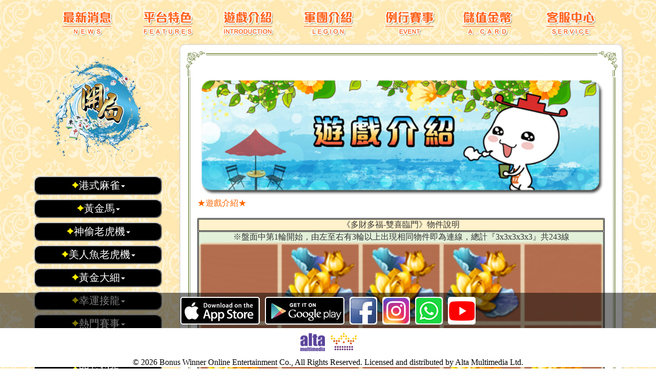

--- FILE ---
content_type: text/html; charset=UTF-8
request_url: https://play.agames.hk/index_2/game/dtb/index.php
body_size: 7632
content:
<!DOCTYPE html PUBLIC "-//W3C//DTD XHTML 1.0 Transitional//EN" "http://www.w3.org/TR/xhtml1/DTD/xhtml1-transitional.dtd">
<html xmlns="http://www.w3.org/1999/xhtml">
  <head>
    <meta http-equiv="Content-Type" content="text/html; charset=utf-8" />
                <link rel="stylesheet" href="/index_2/game/../css/dropdown_menu.css">
    <link rel="stylesheet" href="/index_2/game/../css/main.css">
    <link rel="stylesheet" href="/index_2/game/../css/index.css">
    <link rel="stylesheet" href="/index_2/game/../css/bottom.css">
    <script src="../../js/jquery-1.9.1.min.js"></script>
    <script src="../../js/jquery.fancybox.pack.js"></script>
    <script src="../../js/swfobject.js"></script>
    <script src="../../js/TweenMax.min.js"></script>
    <script src="../../js/common.js"></script>
    <!--
      <script type="text/javascript" src="../../js/jquery-1.4.2.min.js"></script> 
      <script type="text/javascript" src="../../js/jquery-ui-1.8.5.custom.min.js"></script>
    -->  
    <script type="text/javascript" src="../../js/jquery.cookie.js"></script>
    <script type="text/javascript" src="../../js/requestParam.js"></script>
    <!-- <script type="text/javascript" src="../../js/member_login.js"></script> -->
    <script type="text/javascript" src="../../js/menu.js"></script>
    <!-- <script type="text/javascript" src="../../js/index.js"></script> -->
    <script type="text/javascript" src="../../js/news.js"></script>
    <script type="text/javascript" src="../../js/purl.js"></script>
    <!-- <script type="text/javascript" src="../../js/http.js"></script> -->
    <script src="https://cdn.bootcss.com/jquery/1.11.2/jquery.min.js"></script>
    <script src="../../js/bootstrap.min.js"></script>
    <script type="text/JavaScript">
      function MM_popupMsg( msg ) {
        //v1.0
        alert( msg );
      }

      defaultOpen = function( id ) {
        document.getElementById( id ).className = "dropdown open";
        window.addEventListener(
          "pageshow", function(){
            document.getElementById( id ).className = "dropdown open";
          }
        );
      }
    </script>
  </head>
  <body>
    	<div class="nav">
	<div class="container">
		<div class="nav_icon"></div>
        <div class="nav_list">
		<ul class="clearFix">
			<li class="nav_1"><a href="http://play.agames.hk/gamenews/" target="_blank" title="最新消息"><span></span></a></li>
			<li class="nav_2"><a href="http://play.agames.hk/index_2/intro/intro01.php" title="平台特色"><span></span></a></li>
			<li class="nav_3"><a href="http://play.agames.hk/index_2/game/mj/mjindex.php" title="遊戲介紹"><span></span></a></li> 
			<li class="nav_4"><a href="http://play.agames.hk/index_2/legion/legion01.php" title="軍團介紹"><span></span></a></li>
			<li class="nav_5"><a href="http://play.agames.hk/index_2/events/events01.php" title="例行賽事"><span></span></a></li>            
			<li class="nav_6"><a href="http://play.agames.hk/index_2/acard/acard01.php" title="儲值金幣"><span></span></a></li>            

			<li class="nav_7"><a href="http://play.agames.hk/index_2/service/service01.php" title="客服中心"><span></span></a></li>		</ul>
        </div>
	</div>
</div>	
    <center>
      <table width="1150px">
        <tr>
          <th width="305px" valign="top">
            <a href="/index_2/"><img src="../../images/logo.png" style="padding:10px 30px 20px 0px"></a>
            <div class="dropdown" align="left" id="mj">
              <button class="btn btn-primary dropdown-toggle" type="button" data-toggle="dropdown">
              <img src="../../images/icon_star.png"/>港式麻雀<span class="caret"></span></button>
              <ul class="dropdown-menu">
                <li><a href="/index_2/game/mj/mjindex.php" title="遊戲區設定"><span class="round"></span>遊戲區設定</a></li>
                <li><a href="/index_2/game/mj/mjindex02.php" title="番數計算"><span class="round"></span>番數計算</a></li>
                <li><a href="/index_2/game/mj/mjindex03.php" title="功能說明"><span class="round"></span>功能說明</a></li>
                <li><a href="/index_2/game/mj/mjindex04.php" title="規則說明"><span class="round"></span>規則說明</a></li>
                <li><a href="/index_2/game/mj/mjindex05.php" title="服務與回饋"><span class="round"></span>服務與回饋</a></li>   
              </ul>
            </div>                                          
            <div class="dropdown" align="left" id="rhs">
              <button class="btn btn-primary dropdown-toggle" type="button" data-toggle="dropdown">
              <img src="../../images/icon_star.png"/>黃金馬<span class="caret"></span></button>
              <ul class="dropdown-menu">
                <li><a href="/index_2/game/rhs/rhsindex.php" title="介面說明"><span class="glyphicon glyphicon glyphicon-star"></span>介面說明</a></li>
                <li><a href="/index_2/game/rhs/rhsindex02.php" title="離線代拉"><span class="glyphicon glyphicon glyphicon-star"></span>離線代拉</a></li>
                <li><a href="/index_2/game/rhs/rhsindex03.php" title="玩法介紹"><span class="glyphicon glyphicon glyphicon-star"></span>玩法介紹</a></li>
                <li><a href="/index_2/game/rhs/rhsindex04.php" title="獎項說明"><span class="glyphicon glyphicon glyphicon-star"></span>獎項說明</a></li>
                <li><a href="/index_2/game/rhs/rhsindex05.php" title="結算說明"><span class="glyphicon glyphicon glyphicon-star"></span>結算說明</a></li>   
              </ul>
            </div>
            <div class="dropdown" align="left" id="mis">
              <button class="btn btn-primary dropdown-toggle" type="button" data-toggle="dropdown">
              <img src="../../images/icon_star.png"/>神偷老虎機<span class="caret"></span></button>
              <ul class="dropdown-menu">
                <li><a href="/index_2/game/mis/misindex.php" title="遊戲區設定"><span class="glyphicon glyphicon glyphicon-star"></span>遊戲區設定</a></li>
                <li><a href="/index_2/game/mis/misindex02.php" title="介面說明"><span class="glyphicon glyphicon glyphicon-star"></span>介面說明</a></li>
                <li><a href="/index_2/game/mis/misindex03.php" title="包台說明"><span class="glyphicon glyphicon glyphicon-star"></span>包台說明</a></li>
                <li><a href="/index_2/game/mis/misindex04.php" title="特殊模式"><span class="glyphicon glyphicon glyphicon-star"></span>特殊模式</a></li>
                <li><a href="/index_2/game/mis/misindex05.php" title="效能調整"><span class="glyphicon glyphicon glyphicon-star"></span>效能調整</a></li>
                <li><a href="/index_2/game/mis/misindex06.php" title="機台代拉"><span class="glyphicon glyphicon glyphicon-star"></span>機台代拉</a></li>
              </ul>
            </div>
            <div class="dropdown" align="left" id="uth">
              <button class="btn btn-primary dropdown-toggle" type="button" data-toggle="dropdown">
              <img src="../../images/icon_star.png"/>美人魚老虎機<span class="caret"></span></button>
              <ul class="dropdown-menu">
                <li><a href="/index_2/game/uth/uthindex.php" title="遊戲區設定"><span class="glyphicon glyphicon glyphicon-star"></span>遊戲區設定</a></li>
                <li><a href="/index_2/game/uth/uthindex02.php" title="介面說明"><span class="glyphicon glyphicon glyphicon-star"></span>介面說明</a></li>
                <li><a href="/index_2/game/uth/uthindex03.php" title="包台說明"><span class="glyphicon glyphicon glyphicon-star"></span>包台說明</a></li>
                <li><a href="/index_2/game/uth/uthindex04.php" title="特殊模式"><span class="glyphicon glyphicon glyphicon-star"></span>特殊模式</a></li>
                <li><a href="/index_2/game/uth/uthindex05.php" title="效能調整"><span class="glyphicon glyphicon glyphicon-star"></span>效能調整</a></li>
                <li><a href="/index_2/game/uth/uthindex06.php" title="機台代拉"><span class="glyphicon glyphicon glyphicon-star"></span>機台代拉</a></li>
              </ul>
            </div>        
            <div class="dropdown" align="left" id="dice">
              <button class="btn btn-primary dropdown-toggle" type="button" data-toggle="dropdown">
              <img src="../../images/icon_star.png"/>黃金大細<span class="caret"></span></button>
              <ul class="dropdown-menu">
                <li><a href="/index_2/game/dice/diceindex.php" title="遊戲區設定"><span class="glyphicon glyphicon glyphicon-star"></span>遊戲區設定</a></li>
                <li><a href="/index_2/game/dice/diceindex02.php" title="介面說明"><span class="glyphicon glyphicon glyphicon-star"></span>介面說明</a></li>                                                    
                <li><a href="/index_2/game/dice/diceindex03.php" title="賠率計算"><span class="glyphicon glyphicon glyphicon-star"></span>賠率計算</a></li>                                                    
                <li><a href="/index_2/game/dice/diceindex04.php" title="獎項說明"><span class="glyphicon glyphicon glyphicon-star"></span>獎項說明</a></li>
              </ul>
            </div>
            <div class="dropdown" align="left" id="LuckySolitaire">
              <button class="btn btn-primary dropdown-toggle" type="button" data-toggle="dropdown">
              <img src="../../images/icon_star.png"/>幸運接龍<span class="caret"></span></button>
              <ul class="dropdown-menu">
                <li><a href="/index_2/game/LuckySolitaire/index.php" title="遊戲特色"><span class="glyphicon glyphicon glyphicon-star"></span>遊戲特色</a></li>
                <li><a href="/index_2/game/LuckySolitaire/index02.php" title="遊戲說明"><span class="glyphicon glyphicon glyphicon-star"></span>遊戲說明</a></li>
                <li><a href="/index_2/game/LuckySolitaire/index03.php" title="道具說明"><span class="glyphicon glyphicon glyphicon-star"></span>道具說明</a></li>
                <li><a href="/index_2/game/LuckySolitaire/index04.php" title="幸運九宮格"><span class="glyphicon glyphicon glyphicon-star"></span>幸運九宮格</a></li>
              </ul>
            </div>
            <div class="dropdown" align="left" id="hotevent">
              <button class="btn btn-primary dropdown-toggle" type="button" data-toggle="dropdown">
              <img src="../../images/icon_star.png"/>熱門賽事<span class="caret"></span></button>
              <ul class="dropdown-menu">
                <li><a href="/index_2/game/hotevent/eventindex.php" title="軍團戰"><span class="glyphicon glyphicon glyphicon-star"></span>軍團戰</a></li>
                <li><a href="/index_2/game/hotevent/eventindex02.php" title="野台賽"><span class="glyphicon glyphicon glyphicon-star"></span>野台賽</a></li>
                <li><a href="/event/arena/" title="擂台賽" target="_blank"><span class="glyphicon glyphicon glyphicon-star"></span>擂台賽</a></li>
              </ul>
            </div>
            <div class="dropdown" align="left" id="poker">
              <button class="btn btn-primary dropdown-toggle" type="button" data-toggle="dropdown">
              <img src="../../images/icon_star.png"/>德州撲克<span class="caret"></span></button>
              <ul class="dropdown-menu">
                <li><a href="/index_2/game/poker/index.php" title="遊戲特色"><span class="round"></span>遊戲特色</a></li>
                <li><a href="/index_2/game/poker/index02.php" title="功能說明"><span class="round"></span>功能說明</a></li>
                <li><a href="/index_2/game/poker/index03.php" title="介面說明"><span class="round"></span>介面說明</a></li>
                <li><a href="/index_2/game/poker/index04.php" title="遊戲規則"><span class="round"></span>遊戲規則</a></li>
                <li><a href="/index_2/game/poker/index05.php" title="牌型解說"><span class="round"></span>牌型解說</a></li>   
                <li><a href="/index_2/game/poker/index06.php" title="Jackpot介紹"><span class="round"></span>Jackpot介紹</a></li> 
                <li><a href="/index_2/game/poker/index07.php" title="獎金賽介紹"><span class="round"></span>獎金賽介紹</a></li> 
              </ul>
            </div>
            <div class="dropdown" align="left" id="13poker">
              <button class="btn btn-primary dropdown-toggle" type="button" data-toggle="dropdown">
              <img src="../../images/icon_star.png"/>開心13張<span class="caret"></span></button>
              <ul class="dropdown-menu">
                <li><a href="/index_2/game/13poker/index.php" title="遊戲特色"><span class="round"></span>遊戲特色</a></li>
                <li><a href="/index_2/game/13poker/index02.php" title="功能說明"><span class="round"></span>功能說明</a></li>
                <li><a href="/index_2/game/13poker/index03.php" title="遊戲規則"><span class="round"></span>遊戲規則</a></li>
                <li><a href="/index_2/game/13poker/index04.php" title="牌型解說"><span class="round"></span>牌型解說</a></li>
                <li><a href="/index_2/game/13poker/index05.php" title="Jackpot介紹"><span class="round"></span>Jackpot介紹</a></li>   
                <li><a href="/index_2/game/13poker/index06.php" title="比賽說明"><span class="round"></span>比賽說明</a></li> 
              </ul>
            </div>
            <div class="dropdown" align="left" id="pyramid">
              <button class="btn btn-primary dropdown-toggle" type="button" data-toggle="dropdown">
              <img src="../../images/icon_star.png"/>金字塔老虎機<span class="caret"></span></button>
              <ul class="dropdown-menu">
                <li><a href="/index_2/game/pyramid/index.php" title="遊戲特色"><span class="round"></span>遊戲特色</a></li>
                <li><a href="/index_2/game/pyramid/index02.php" title="介面說明"><span class="round"></span>介面說明</a></li>
                <li><a href="/index_2/game/pyramid/index03.php" title="包台說明"><span class="round"></span>包台說明</a></li>
                <li><a href="/index_2/game/pyramid/index04.php" title="特殊模式"><span class="round"></span>特殊模式</a></li>
                <li><a href="/index_2/game/pyramid/index05.php" title="遊戲區設定"><span class="round"></span>遊戲區設定</a></li>   
              </ul>
            </div>
            <div class="dropdown" align="left" id="viking">
              <button class="btn btn-primary dropdown-toggle" type="button" data-toggle="dropdown">
              <img src="../../images/icon_star.png"/>維京海盜老虎機<span class="caret"></span></button>
              <ul class="dropdown-menu">
                <li><a href="/index_2/game/viking/index.php" title="遊戲特色"><span class="round"></span>遊戲特色</a></li>
                <li><a href="/index_2/game/viking/index02.php" title="介面說明"><span class="round"></span>介面說明</a></li>
                <li><a href="/index_2/game/viking/index03.php" title="包台說明"><span class="round"></span>包台說明</a></li>
                <li><a href="/index_2/game/viking/index04.php" title="遊戲區設定"><span class="round"></span>遊戲區設定</a></li>
              </ul>
            </div>
            <div class="dropdown" align="left" id="fish">
              <button class="btn btn-primary dropdown-toggle" type="button" data-toggle="dropdown">
              <img src="../../images/icon_star.png"/>魚蝦蟹<span class="caret"></span></button>
              <ul class="dropdown-menu">
                <li><a href="/index_2/game/fish/index.php" title="遊戲特色"><span class="round"></span>遊戲特色</a></li>
                <li><a href="/index_2/game/fish/index02.php" title="介面說明"><span class="round"></span>介面說明</a></li>
              </ul>
            </div>
            <div class="dropdown" align="left" id="animal">
              <button class="btn btn-primary dropdown-toggle" type="button" data-toggle="dropdown">
              <img src="../../images/icon_star.png"/>動偶星球<span class="caret"></span></button>
              <ul class="dropdown-menu">
                <li><a href="/index_2/game/animal/index.php" title="遊戲特色"><span class="round"></span>遊戲特色</a></li>
                <li><a href="/index_2/game/animal/index02.php" title="遊戲區設定"><span class="round"></span>遊戲區設定</a></li>
                <li><a href="/index_2/game/animal/index03.php" title="介面說明"><span class="round"></span>介面說明</a></li>
                <li><a href="/index_2/intro/intro08.php" title="CASINO JP"><span class="round"></span>CASINO JP</a></li>
                <li><a href="/index_2/game/animal/index04.php" title="勳章收藏"><span class="round"></span>勳章收藏</a></li>
              </ul>
            </div>
            <div class="dropdown" align="left" id="bump">
              <button class="btn btn-primary dropdown-toggle" type="button" data-toggle="dropdown">
              <img src="../../images/icon_star.png"/>碰槓牌<span class="caret"></span></button>
              <ul class="dropdown-menu">
                <li><a href="/index_2/game/bump/index.php" title="遊戲特色"><span class="round"></span>遊戲特色</a></li>
                <li><a href="/index_2/game/bump/index02.php" title="遊戲規則"><span class="round"></span>遊戲規則</a></li>
                <!--li><a href="/index_2/game/bump/index03.php" title="名詞解說"><span class="round"></span>名詞解說</a></li-->
                <li><a href="/index_2/game/bump/index04.php" title="牌桌設定"><span class="round"></span>牌桌設定</a></li>
              </ul>
            </div>
            <div class="dropdown" align="left" id="blj">
              <button class="btn btn-primary dropdown-toggle" type="button" data-toggle="dropdown">
              <img src="../../images/icon_star.png"/>21點<span class="caret"></span></button>
              <ul class="dropdown-menu">
                <li><a href="/index_2/game/blj/index.php" title="遊戲特色"><span class="round"></span>遊戲特色</a></li>
                <li><a href="/index_2/game/blj/index02.php" title="遊戲規則"><span class="round"></span>遊戲規則</a></li>
                <!--li><a href="/index_2/game/bump/index03.php" title="名詞解說"><span class="round"></span>名詞解說</a></li-->
                <li><a href="/index_2/game/blj/index03.php" title="賠率說明"><span class="round"></span>賠率說明</a></li>
              </ul>
            </div>
            <div class="dropdown" align="left" id="tks">
              <button class="btn btn-primary dropdown-toggle" type="button" data-toggle="dropdown">
              <img src="../../images/icon_star.png"/>魏蜀吳老虎機<span class="caret"></span></button>
              <ul class="dropdown-menu">
                <li><a href="/index_2/game/tks/index.php" title="連線規則"><span class="round"></span>連線規則</a></li>
                <li><a href="/index_2/game/tks/index02.php" title="遊戲特色"><span class="round"></span>遊戲特色</a></li>
                <li><a href="/index_2/game/tks/index03.php" title="霸業排行"><span class="round"></span>霸業排行</a></li>
                <li><a href="/index_2/game/tks/index04.php" title="勳章收藏"><span class="round"></span>勳章收藏</a></li>
                <li><a href="/index_2/game/tks/index05.php" title="遊戲圖鑑"><span class="round"></span>遊戲圖鑑</a></li>
              </ul>
            </div>
            <div class="dropdown" align="left" id="elf">
              <button class="btn btn-primary dropdown-toggle" type="button" data-toggle="dropdown">
              <img src="../../images/icon_star.png"/>一路發發發<span class="caret"></span></button>
              <ul class="dropdown-menu">
                <li><a href="/index_2/game/elf/index.php" title="遊戲介紹"><span class="round"></span>遊戲介紹</a></li>
                <li><a href="/index_2/game/elf/index01.php" title="連線規則"><span class="round"></span>連線規則</a></li>
                <li><a href="/index_2/game/elf/index02.php" title="遊戲特色"><span class="round"></span>遊戲特色</a></li>
                <li><a href="/index_2/game/elf/index03.php" title="勳章收藏"><span class="round"></span>勳章收藏</a></li>
              </ul>
            </div>
            <div class="dropdown" align="left" id="overlord">
              <button class="btn btn-primary dropdown-toggle" type="button" data-toggle="dropdown">
              <img src="../../images/icon_star.png"/>霸王傳老虎機<span class="caret"></span></button>
              <ul class="dropdown-menu">
                <li><a href="/index_2/game/overlord/index.php" title="連線規則"><span class="round"></span>連線規則</a></li>
                <li><a href="/index_2/game/overlord/index02.php" title="遊戲特色"><span class="round"></span>遊戲特色</a></li>
                <li><a href="/index_2/game/overlord/index03.php" title="勳章收藏"><span class="round"></span>勳章收藏</a></li>
              </ul>
            </div>
            <div class="dropdown" align="left" id="jtw">
              <button class="btn btn-primary dropdown-toggle" type="button" data-toggle="dropdown">
              <img src="../../images/icon_star.png"/>西遊記老虎機<span class="caret"></span></button>
              <ul class="dropdown-menu">
                <li><a href="/index_2/game/jtw/index.php" title="遊戲介紹"><span class="round"></span>遊戲介紹</a></li>
                <li><a href="/index_2/game/jtw/index02.php" title="大獎說明"><span class="round"></span>大獎說明</a></li>
                <li><a href="/index_2/game/jtw/index03.php" title="勳章收藏"><span class="round"></span>勳章收藏</a></li>
              </ul>
            </div>
            <div class="dropdown" align="left" id="aml">
              <button class="btn btn-primary dropdown-toggle" type="button" data-toggle="dropdown">
              <img src="../../images/icon_star.png"/>后宮傳<span class="caret"></span></button>
              <ul class="dropdown-menu">
                <li><a href="/index_2/game/aml/index.php" title="遊戲介紹"><span class="round"></span>遊戲介紹</a></li>
                <li><a href="/index_2/game/aml/index02.php" title="大獎說明"><span class="round"></span>大獎說明</a></li>
                <li><a href="/index_2/game/aml/index03.php" title="勳章收藏"><span class="round"></span>勳章收藏</a></li>
              </ul>
            </div>
            <div class="dropdown" align="left" id="dlf">
              <button class="btn btn-primary dropdown-toggle" type="button" data-toggle="dropdown">
              <img src="../../images/icon_star.png"/>多財多福-龍鳳呈祥<span class="caret"></span></button>
              <ul class="dropdown-menu">
                <li><a href="/index_2/game/dlf/index.php" title="遊戲介紹"><span class="round"></span>遊戲介紹</a></li>
                <li><a href="/index_2/game/dlf/index02.php" title="大獎說明"><span class="round"></span>大獎說明</a></li>
                <li><a href="/index_2/game/dlf/index03.php" title="勳章收藏"><span class="round"></span>勳章收藏</a></li>
              </ul>
            </div>
            <div class="dropdown" align="left" id="baccarat">
              <button class="btn btn-primary dropdown-toggle" type="button" data-toggle="dropdown">
              <img src="../../images/icon_star.png"/>百家樂<span class="caret"></span></button>
              <ul class="dropdown-menu">
                <li><a href="/index_2/game/baccarat/index.php" title="遊戲介紹"><span class="round"></span>遊戲介紹</a></li>
                <li><a href="/index_2/game/baccarat/index02.php" title="牌路說明"><span class="round"></span>牌路說明</a></li>
                <li><a href="/index_2/game/baccarat/index03.php" title="勳章收藏"><span class="round"></span>勳章收藏</a></li>
                  <li><a href="/index_2/game/baccarat/index04.php" title="限時儲值優惠"><span class="round"></span>限時儲值優惠</a></li>
              </ul>
            </div>
            <div class="dropdown" align="left" id="roulette">
              <button class="btn btn-primary dropdown-toggle" type="button" data-toggle="dropdown">
              <img src="../../images/icon_star.png"/>黃金龍輪盤<span class="caret"></span></button>
              <ul class="dropdown-menu">
                <li><a href="/index_2/game/roulette/index.php" title="遊戲介紹"><span class="round"></span>遊戲介紹</a></li>
                <li><a href="/index_2/game/roulette/index02.php" title="大獎說明"><span class="round"></span>大獎說明</a></li>
                <li><a href="/index_2/game/roulette/index03.php" title="勳獎章收藏"><span class="round"></span>勳獎章收藏</a></li>
              </ul>
            </div>
            <div class="dropdown" align="left" id="kat">
              <button class="btn btn-primary dropdown-toggle" type="button" data-toggle="dropdown">
              <img src="../../images/icon_star.png"/>阿瑟王<span class="caret"></span></button>
              <ul class="dropdown-menu">
                <li><a href="/index_2/game/kat/index.php" title="遊戲介紹"><span class="round"></span>遊戲介紹</a></li>
                <li><a href="/index_2/game/kat/index02.php" title="勳獎章收藏"><span class="round"></span>勳獎章收藏</a></li>
              </ul>
            </div>
            <div class="dropdown" align="left" id="roa">
              <button class="btn btn-primary dropdown-toggle" type="button" data-toggle="dropdown">
              <img src="../../images/icon_star.png"/>動物競泳<span class="caret"></span></button>
              <ul class="dropdown-menu">
                <li><a href="/index_2/game/roa/index.php" title="遊戲介紹"><span class="round"></span>遊戲介紹</a></li>
                <li><a href="/index_2/game/roa/index02.php" title="勳獎章收藏"><span class="round"></span>勳獎章收藏</a></li>
              </ul>
            </div>
            <div class="dropdown" align="left" id="rfu">
              <button class="btn btn-primary dropdown-toggle" type="button" data-toggle="dropdown">
              <img src="../../images/icon_star.png"/>水果派對<span class="caret"></span></button>
              <ul class="dropdown-menu">
                <li><a href="/index_2/game/rfu/index.php" title="遊戲介紹"><span class="round"></span>遊戲介紹</a></li>
                <li><a href="/index_2/game/rfu/index02.php" title="勳獎章收藏"><span class="round"></span>勳獎章收藏</a></li>
              </ul>
            </div>
            <div class="dropdown" align="left" id="mgb">
              <button class="btn btn-primary dropdown-toggle" type="button" data-toggle="dropdown">
              <img src="../../images/icon_star.png"/>BINGO樂<span class="caret"></span></button>
              <ul class="dropdown-menu">
                <li><a href="/index_2/game/mgb/index.php" title="遊戲介紹"><span class="round"></span>遊戲介紹</a></li>
                <li><a href="/index_2/game/mgb/index02.php" title="勳獎章收藏"><span class="round"></span>勳獎章收藏</a></li>
              </ul>
            </div>
            <div class="dropdown" align="left" id="rmt">
              <button class="btn btn-primary dropdown-toggle" type="button" data-toggle="dropdown">
              <img src="../../images/icon_star.png"/>富豪大亨<span class="caret"></span></button>
              <ul class="dropdown-menu">
                <li><a href="/index_2/game/rmt/index.php" title="遊戲介紹"><span class="round"></span>遊戲介紹</a></li>
              </ul>
            </div>
            <div class="dropdown" align="left" id="dxs">
              <button class="btn btn-primary dropdown-toggle" type="button" data-toggle="dropdown">
              <img src="../../images/icon_star.png"/>多財多福-祥獸獻瑞<span class="caret"></span></button>
              <ul class="dropdown-menu">
                <li><a href="/index_2/game/dxs/index.php" title="遊戲介紹"><span class="round"></span>遊戲介紹</a></li>
                <li><a href="/index_2/game/dxs/index02.php" title="大獎說明"><span class="round"></span>大獎說明</a></li>
                <li><a href="/index_2/game/dxs/index03.php" title="勳章收藏"><span class="round"></span>勳章收藏</a></li>
              </ul>
            </div>
            <div class="dropdown" align="left" id="dtb">
              <button class="btn btn-primary dropdown-toggle" type="button" data-toggle="dropdown">
              <img src="../../images/icon_star.png"/>多財多福-雙喜臨門<span class="caret"></span></button>
              <ul class="dropdown-menu">
                <li><a href="/index_2/game/dtb/index.php" title="遊戲介紹"><span class="round"></span>遊戲介紹</a></li>
              </ul>
            </div>
            <div class="dropdown" align="left" id="wfg">
              <button class="btn btn-primary dropdown-toggle" type="button" data-toggle="dropdown">
              <img src="../../images/icon_star.png"/>西部快槍<span class="caret"></span></button>
              <ul class="dropdown-menu">
                <li><a href="/index_2/game/wfg/index.php" title="遊戲介紹"><span class="round"></span>遊戲介紹</a></li>
              </ul>
            </div>
            <div class="dropdown" align="left" id="dnd">
              <button class="btn btn-primary dropdown-toggle" type="button" data-toggle="dropdown">
              <img src="../../images/icon_star.png"/>魔幻奪寶<span class="caret"></span></button>
              <ul class="dropdown-menu">
                <li><a href="/index_2/game/dnd/index.php" title="遊戲介紹"><span class="round"></span>遊戲介紹</a></li>
              </ul>
            </div>
            <div class="dropdown" align="left" id="dfr">
              <button class="btn btn-primary dropdown-toggle" type="button" data-toggle="dropdown">
              <img src="../../images/icon_star.png"/>多財多福-福滿乾坤<span class="caret"></span></button>
              <ul class="dropdown-menu">
                <li><a href="/index_2/game/dfr/index.php" title="遊戲介紹"><span class="round"></span>遊戲介紹</a></li>
              </ul>
            </div>
            <div class="dropdown" align="left" id="fsh">
              <button class="btn btn-primary dropdown-toggle" type="button" data-toggle="dropdown">
              <img src="../../images/icon_star.png"/>黃金捕魚<span class="caret"></span></button>
              <ul class="dropdown-menu">
                <li><a href="/index_2/game/fsh/index.php" title="遊戲介紹"><span class="round"></span>遊戲介紹</a></li>
              </ul>
            </div>
            <div class="dropdown" align="left" id="sss">
              <button class="btn btn-primary dropdown-toggle" type="button" data-toggle="dropdown">
              <img src="../../images/icon_star.png"/>SUPER 777<span class="caret"></span></button>
              <ul class="dropdown-menu">
                <li><a href="/index_2/game/sss/index.php" title="遊戲介紹"><span class="round"></span>遊戲介紹</a></li>
              </ul>
            </div>
            <div class="dropdown" align="left" id="thr">
              <button class="btn btn-primary dropdown-toggle" type="button" data-toggle="dropdown">
              <img src="../../images/icon_star.png"/>雷神之鎚<span class="caret"></span></button>
              <ul class="dropdown-menu">
                <li><a href="/index_2/game/thr/index.php" title="遊戲介紹"><span class="round"></span>遊戲介紹</a></li>
              </ul>
            </div>
            <div class="dropdown" align="left" id="bsb">
              <button class="btn btn-primary dropdown-toggle" type="button" data-toggle="dropdown">
              <img src="../../images/icon_star.png"/>幸運骰<span class="caret"></span></button>
              <ul class="dropdown-menu">
                <li><a href="/index_2/game/bsb/index.php" title="遊戲介紹"><span class="round"></span>遊戲介紹</a></li>
              </ul>
            </div>
            <div class="dropdown" align="left" id="chl">
              <button class="btn btn-primary dropdown-toggle" type="button" data-toggle="dropdown">
              <img src="../../images/icon_star.png"/>火辣雙椒<span class="caret"></span></button>
              <ul class="dropdown-menu">
                <li><a href="/index_2/game/chl/index.php" title="遊戲介紹"><span class="round"></span>遊戲介紹</a></li>
              </ul>
            </div>
            <div class="dropdown" align="left" id="tpo">
              <button class="btn btn-primary dropdown-toggle" type="button" data-toggle="dropdown">
              <img src="../../images/icon_star.png"/>點10成金<span class="caret"></span></button>
              <ul class="dropdown-menu">
                <li><a href="/index_2/game/tpo/index.php" title="遊戲介紹"><span class="round"></span>遊戲介紹</a></li>
              </ul>
            </div>
            <div class="dropdown" align="left" id="mgf">
              <button class="btn btn-primary dropdown-toggle" type="button" data-toggle="dropdown">
              <img src="../../images/icon_star.png"/>估麻雀 <span class="caret"></span></button>
              <ul class="dropdown-menu">
                <li><a href="/index_2/game/mgf/index.php" title="遊戲介紹"><span class="round"></span>遊戲介紹</a></li>
              </ul>
            </div>
            <div class="dropdown" align="left" id="cso">
              <button class="btn btn-primary dropdown-toggle" type="button" data-toggle="dropdown">
              <img src="../../images/icon_star.png"/>刮好運 <span class="caret"></span></button>
              <ul class="dropdown-menu">
                <li><a href="/index_2/game/cso/index.php" title="遊戲介紹"><span class="round"></span>遊戲介紹</a></li>
              </ul>
            </div>
            <div class="dropdown" align="left" id="fcg">
              <button class="btn btn-primary dropdown-toggle" type="button" data-toggle="dropdown">
              <img src="../../images/icon_star.png"/>衝上雲霄 <span class="caret"></span></button>
              <ul class="dropdown-menu">
                <li><a href="/index_2/game/fcg/index.php" title="遊戲介紹"><span class="round"></span>遊戲介紹</a></li>
              </ul>
            </div>
            <div class="dropdown" align="left" id="piz">
              <button class="btn btn-primary dropdown-toggle" type="button" data-toggle="dropdown">
              <img src="../../images/icon_star.png"/>必勝快餐<span class="caret"></span></button>
              <ul class="dropdown-menu">
                <li><a href="/index_2/game/piz/index.php" title="遊戲介紹"><span class="round"></span>遊戲介紹</a></li>
              </ul>
            </div>

            <div class="dropdown" align="left" id="sdg">
              <button class="btn btn-primary dropdown-toggle" type="button" data-toggle="dropdown">
              <img src="../../images/icon_star.png"/>黃金射龍門<span class="caret"></span></button>
              <ul class="dropdown-menu">
                <li><a href="/index_2/game/sdg/index.php" title="遊戲介紹"><span class="round"></span>遊戲介紹</a></li>
              </ul>
            </div>
            <div class="dropdown" align="left" id="bts">
              <button class="btn btn-primary dropdown-toggle" type="button" data-toggle="dropdown">
              <img src="../../images/icon_star.png"/>海戰王<span class="caret"></span></button>
              <ul class="dropdown-menu">
                <li><a href="/index_2/game/bts/index.php" title="遊戲介紹"><span class="round"></span>遊戲介紹</a></li>
              </ul>
            </div>
            <div class="dropdown" align="left" id="drt">
              <button class="btn btn-primary dropdown-toggle" type="button" data-toggle="dropdown">
              <img src="../../images/icon_star.png"/>吸血鬼寶壘<span class="caret"></span></button>
              <ul class="dropdown-menu">
                <li><a href="/index_2/game/drt/index.php" title="遊戲介紹"><span class="round"></span>遊戲介紹</a></li>
              </ul>
            </div>

          </th>
					<script>
						defaultOpen( "dtb" );
					</script>
          <style type="text/css">
            .style2, .style3, .style4, .style11-5,
            .style11-6, .highlight, .highlight5, .style149 {
              font-weight: bold;
            }
            .style2, .style31 { color: #F90; }
            .style3 {
              font-size: 20px;
              color: #DA0000;
            }
            .style4 { color: #FF6600; }
            .style11-5 { color: #CC0000; }
            .style11-6{ color: #7030a0; }
            .highlight {
              color: #1f497d;
              font-size: 24px;
            }
            .highlight5 { color: #c0504d; }
            .style149 {	color: #FF0000; }
          </style>
          <th width="845px" align="left" valign="top">
            <div class="intro_box">
              <div class="b2">
                <table>
                  <tr width="845px"> </tr>
                </table>
                <img src="../../images/T.png" />
                <table>
                  <tr>
                    <td background="../../images/L.png" width="25">&nbsp;</td>
                    <td width="795px">
                      <strong><img src="http://play.agames.hk/index_2/images/title1.png" width="795px"/></strong>
                      <font color="#ff6600">
                        <b>★遊戲介紹★<br />&nbsp;</b>
                      </font>
                      <font color="#ff6600"><b><br /></b></font>
                      <table border="1" bordercolor="#000000" cellpadding="5" cellspacing="0" width="100%">
                        <tbody>
                          <tr align="center" bgcolor="#fff2cc">
                            <td bgcolor="#fff2cc">
                              <strong>《多財多福-雙喜臨門》物件說明 </strong>
                            </td>
                          </tr>
                          <tr align="center">
                            <td bgcolor="#e2efd9">
                              ※盤面中第1輪開始，由左至右有3輪以上出現相同物件即為連線，總計『3x3x3x3x3』共243線<br />
                              <img alt="" src="images/a01.png" width="100%" /><br />
                              上圖則產生『1x2x1x3x2』共12條蓮花5連線
                            </td>
                          </tr>
                        </tbody>
                      </table>
                      <font color="#ff6600"><b><br /></b></font>
                      <table border="1" bordercolor="#000000" cellpadding="5" cellspacing="0" width="100%">
                        <tbody>
                          <tr>
                            <td colspan="9" align="center" bgcolor="#fff2cc" height="36" valign="middle">
                              <strong>賠率表一</strong>
                            </td>
                          </tr>
                          <tr>
                            <td rowspan="2" align="center" bgcolor="#fff2cc" valign="middle" width="20%">
                              <strong>各區物件<br />連線後獲得金幣</strong>
                            </td>
                            <td colspan="4" align="center" bgcolor="#fff2cc" valign="middle">
                              <strong>黃金物件</strong>
                            </td>
                            <td colspan="4" align="center" bgcolor="#fff2cc" valign="middle">
                              <strong>普通物件</strong>
                            </td>
                          </tr>
                          <tr>
                            <td align="center" bgcolor="#fff2cc" valign="middle" width="10%">
                              <strong>
                                <img src="images/b01.png" alt="" height="40" width="42" />
                              </strong>
                            </td>
                            <td align="center" bgcolor="#fff2cc" valign="middle" width="10%">
                              <strong>
                                <img src="images/b02.png" alt="" height="40" width="41" />
                              </strong>
                            </td>
                            <td align="center" bgcolor="#fff2cc" valign="middle" width="10%">
                              <strong>
                                <img src="images/b03.png" alt="" height="40" width="47" />
                              </strong>
                            </td>
                            <td align="center" bgcolor="#fff2cc" valign="middle" width="10%">
                              <strong>
                                <img src="images/b04.png" alt="" height="40" width="40" />
                              </strong>
                            </td>
                            <td align="center" bgcolor="#fff2cc" valign="middle" width="10%">
                              <strong>
                                <img src="images/b05.png" alt="" height="40" width="42" />
                              </strong>
                            </td>
                            <td align="center" bgcolor="#fff2cc" valign="middle" width="10%">
                              <strong>
                                <img src="images/b06.png" alt="" height="40" width="41" />
                              </strong>
                            </td>
                            <td align="center" bgcolor="#fff2cc" valign="middle" width="10%">
                              <strong>
                                <img src="images/b07.png" alt="" height="40" width="47" />
                              </strong>
                            </td>
                            <td align="center" bgcolor="#fff2cc" valign="middle" width="10%">
                              <strong>
                                <img src="images/b08.png" alt="" height="40" width="40" />
                              </strong>
                            </td>
                          </tr>
                          <tr>
                            <td align="center" bgcolor="#e2efd9" valign="middle">大眾區-五連線</td>
                            <td class="tc1" align="center" bgcolor="#e2efd9" valign="middle">
                              <font color="#ff0000">3000</font>
                            </td>
                            <td class="tc1" align="center" bgcolor="#e2efd9" valign="middle">
                              <font color="#ff0000">2000</font>
                            </td>
                            <td class="tc1" align="center" bgcolor="#e2efd9" valign="middle">
                              <font color="#ff0000">1500</font>
                            </td>
                            <td class="tc1" align="center" bgcolor="#e2efd9" valign="middle">
                              <font color="#ff0000">1000</font>
                            </td>
                            <td align="center" bgcolor="#e2efd9" valign="middle">100</td>
                            <td align="center" bgcolor="#e2efd9" valign="middle">100</td>
                            <td align="center" bgcolor="#e2efd9" valign="middle">100</td>
                            <td align="center" bgcolor="#e2efd9" valign="middle">500</td>
                          </tr>
                          <tr>
                            <td align="center" bgcolor="#e2efd9" valign="middle">大眾區-四連線</td>
                            <td class="tc1" align="center" bgcolor="#e2efd9" valign="middle">
                              <font color="#ff0000">600</font>
                            </td>
                            <td class="tc1" align="center" bgcolor="#e2efd9" valign="middle">
                              <font color="#ff0000">400</font>
                            </td>
                            <td class="tc1" align="center" bgcolor="#e2efd9" valign="middle">
                              <font color="#ff0000">300</font>
                            </td>
                            <td class="tc1" align="center" bgcolor="#e2efd9" valign="middle">
                              <font color="#ff0000">200</font>
                            </td>
                            <td align="center" bgcolor="#e2efd9" valign="middle">20</td>
                            <td align="center" bgcolor="#e2efd9" valign="middle">20</td>
                            <td align="center" bgcolor="#e2efd9" valign="middle">20</td>
                            <td align="center" bgcolor="#e2efd9" valign="middle">100</td>
                          </tr>
                          <tr>
                            <td align="center" bgcolor="#e2efd9" valign="middle">大眾區-三連線</td>
                            <td class="tc1" align="center" bgcolor="#e2efd9" valign="middle">
                              <font color="#ff0000">300</font>
                            </td>
                            <td class="tc1" align="center" bgcolor="#e2efd9" valign="middle">
                              <font color="#ff0000">200</font>
                            </td>
                            <td class="tc1" align="center" bgcolor="#e2efd9" valign="middle">
                              <font color="#ff0000">150</font>
                            </td>
                            <td class="tc1" align="center" bgcolor="#e2efd9" valign="middle">
                              <font color="#ff0000">100</font>
                            </td>
                            <td align="center" bgcolor="#e2efd9" valign="middle">10</td>
                            <td align="center" bgcolor="#e2efd9" valign="middle">10</td>
                            <td align="center" bgcolor="#e2efd9" valign="middle">10</td>
                            <td align="center" bgcolor="#e2efd9" valign="middle">50</td>
                          </tr>
                          <tr>
                            <td rowspan="1" colspan="9" class="tc1" align="center" bgcolor="#e2efd9" valign="middle">
                              <font color="#ff0000">
                                凡押注金越高，「普通物件」會升級為以上「黃金物件」。<br />
                                升為「黃金物件」，連線獎金遠高於「普通物件」！
                              </font>
                            </td>
                          </tr>
                        </tbody>
                      </table><br />
                      <table border="1" bordercolor="#000000" cellpadding="5" cellspacing="0" width="100%">
                        <tbody>
                          <tr>
                            <td colspan="7" align="center" bgcolor="#fff2cc" height="36" valign="middle">
                              <strong>賠率表二</strong>
                            </td>
                          </tr>
                          <tr>
                            <td rowspan="2" align="center" bgcolor="#fff2cc" valign="middle" width="28%">
                              <strong>
                                各區物件<br />
                                連線後獲得金幣
                              </strong>
                            </td>
                            <td colspan="6" align="center" bgcolor="#fff2cc" valign="middle">
                              <strong>普通物件</strong>
                            </td>
                          </tr>
                          <tr>
                            <td align="center" bgcolor="#fff2cc" valign="middle" width="12%">
                              <strong>
                                <img src="images/b09.png" alt="" height="50" width="57" />
                              </strong>
                            </td>
                            <td align="center" bgcolor="#fff2cc" valign="middle" width="12%">
                              <strong>
                                <img src="images/b10.png" alt="" height="50" width="50" />
                              </strong>
                            </td>
                            <td align="center" bgcolor="#fff2cc" valign="middle" width="12%">
                              <strong>
                                <img src="images/b11.png" alt="" height="50" width="47" />
                              </strong>
                            </td>
                            <td align="center" bgcolor="#fff2cc" valign="middle" width="12%">
                              <strong>
                                <img src="images/b12.png" alt="" height="50" width="45" />
                              </strong>
                            </td>
                            <td align="center" bgcolor="#fff2cc" valign="middle" width="12%">
                              <strong>
                                <img src="images/b13.png" alt="" height="50" width="67" />
                              </strong>
                            </td>
                            <td align="center" bgcolor="#fff2cc" valign="middle" width="12%">
                              <strong>
                                <img src="images/b14.png" alt="" height="50" width="45" />
                              </strong>
                            </td>
                          </tr>
                          <tr>
                            <td align="center" bgcolor="#e2efd9" valign="middle">大眾區-五連線</td>
                            <td align="center" bgcolor="#e2efd9" valign="middle">100</td>
                            <td align="center" bgcolor="#e2efd9" valign="middle">100</td>
                            <td align="center" bgcolor="#e2efd9" valign="middle">100</td>
                            <td align="center" bgcolor="#e2efd9" valign="middle">100</td>
                            <td align="center" bgcolor="#e2efd9" valign="middle">100</td>
                            <td align="center" bgcolor="#e2efd9" valign="middle">100</td>
                          </tr>
                          <tr>
                            <td align="center" bgcolor="#e2efd9" valign="middle">大眾區-四連線</td>
                            <td align="center" bgcolor="#e2efd9" valign="middle">20</td>
                            <td align="center" bgcolor="#e2efd9" valign="middle">20</td>
                            <td align="center" bgcolor="#e2efd9" valign="middle">20</td>
                            <td align="center" bgcolor="#e2efd9" valign="middle">20</td>
                            <td align="center" bgcolor="#e2efd9" valign="middle">20</td>
                            <td align="center" bgcolor="#e2efd9" valign="middle">20</td>
                          </tr>
                          <tr>
                            <td align="center" bgcolor="#e2efd9" valign="middle">大眾區-三連線</td>
                            <td align="center" bgcolor="#e2efd9" valign="middle">10</td>
                            <td align="center" bgcolor="#e2efd9" valign="middle">10</td>
                            <td align="center" bgcolor="#e2efd9" valign="middle">10</td>
                            <td align="center" bgcolor="#e2efd9" valign="middle">10</td>
                            <td align="center" bgcolor="#e2efd9" valign="middle">10</td>
                            <td align="center" bgcolor="#e2efd9" valign="middle">10</td>
                          </tr>
                        </tbody>
                      </table>
                      <font color="#ff6600"><b><br /></b></font>
                      <table border="1" bordercolor="#000000" cellpadding="5" cellspacing="0" width="100%">
                        <tbody>
                          <tr>
                            <td align="center" bgcolor="#fff2cc" height="40" valign="middle" width="23%">
                              <strong>圖示</strong>
                            </td>
                            <td align="center" bgcolor="#fff2cc" valign="middle" width="77%">
                              <strong>說明</strong>
                            </td>
                          </tr>
                          <tr>
                            <td align="center" bgcolor="#e2efd9" height="70" valign="middle">
                              <img src="images/b15.png" alt="" height="92" width="92" />
                            </td>
                            <td align="left" bgcolor="#e2efd9" height="70" valign="middle">
                              <p>
                                【福】WILD<br />
                                可以替代所有物件，包括 Scatter 也能替代，只會出現在盤面中2、3、4輪。<br />
                              </p>
                            </td>
                          </tr>
                          <tr>
                            <td align="center" bgcolor="#e2efd9" height="70" valign="middle">
                              <img src="images/b16.png" alt="" height="92" width="92" />
                            </td>
                            <td align="left" bgcolor="#e2efd9" height="70" valign="middle">
                              【囍】Scatter<br />
                              遊戲盤面中，從第一輪由左至右Scatter連續出現3個以上時，即可進入免費遊戲。
                            </td>
                          </tr>
                        </tbody>
                      </table><br />
                      <font color="#ff6600">
                        <b>
                          ★大獎說明★<br />
                          &nbsp;<br />
                        </b>
                      </font>
                      <table border="1" bordercolor="#000000" cellpadding="5" cellspacing="0" width="100%">
                        <thead>
                          <tr class="tbg2">
                            <th bgcolor="#fff2cc" width="100%">免費遊戲模式</th>
                          </tr>
                          <tr class="tbg3 c01">
                            <td align="left" bgcolor="#e2efd9">
                              <p>
                                <strong>免費遊戲中，玩家可自由選擇想要的初始轉數和初始倍率，免費遊戲中的連線獎金乘上連線倍率後，即為玩家實際獲得獎金。</strong> <br />
                                <img src="images/a02.png" alt="" width="100%" /><br />
                                <strong>免費遊戲中，只要出現財福太極球就有機會增加倍率和轉數，財球增加倍率，福球增加轉數。</strong><br />
                                <center>
                                  <img src="images/a03.png" alt="" width="50%" />
                                </center><br />
                              </p>
                              <p>
                                <strong>免費遊戲快結束時別氣餒，當出現天降財寶時，會隨機將盤面的數個物件改成財福太極球，能讓玩家一口氣大幅增加轉數和倍率！ </strong><br />
                                <img src="images/a05.png" alt="" width="100%" />
                              </p>
                            </td>
                          </tr>
                        </thead>
                        <tbody>
                        </tbody>
                      </table><br />
                      <table border="1" bordercolor="#000000" cellpadding="5" cellspacing="0" width="100%">
                        <thead>
                          <tr class="tbg2">
                            <th bgcolor="#fff2cc" width="100%">購買免費遊戲</th>
                          </tr>
                          <tr class="tbg3 c01">
                            <td align="left" bgcolor="#e2efd9">
                              <strong>
                                玩家購買免費遊戲後，可直接進入免費遊戲，購買免費遊戲皆是以最大押注金(全金色物件)狀態遊玩。<br />
                                <span class="tip_txt">※購買免費遊戲無法獲得JP獎項。</span>
                              </strong><br />
                              <img src="images/a06.png" width="100%">
                            </td>
                          </tr>
                        </thead>
                        <tbody>
                        </tbody>
                      </table><br />
                      <table border="1" bordercolor="#000000" cellpadding="5" cellspacing="0" width="100%">
                        <thead>
                          <tr class="tbg2">
                            <th bgcolor="#fff2cc" width="100%">多財多福開獎模式</th>
                          </tr>
                          <tr class="tbg3 c01">
                            <td align="left" bgcolor="#e2efd9" height="0">
                              <p>
                                ※遊戲中出現<img src="images/b15.png" alt="" style="vertical-align: middle;" height="20" width="20" />時，會將福氣累積進「聚寶盆」中，聚滿福氣有機會進入「多財多福開獎」！
                                <br /><br />
                                ※押注金越高 享有拉中巨獎機會<br />
                                《範例A》於大眾區選擇每轉押注金為188，並幸運進入多財多福開獎時，則有機會拉中中獎或小獎。<br />
                                《範例B》於大眾區選擇每轉押注金為388，並幸運進入多財多福開獎時，則有機會拉中巨獎、大獎、中獎或小獎。
                                <br /><br />
                                ※多財多福系列老虎機 (龍鳳呈祥、祥獸獻瑞、雙喜臨門) 共享JP彩金池<br />
                                《範例A》於龍鳳呈祥，幸運獲得巨獎JP，同時多財多福巨獎JP彩金池會重新累積。<br />
                                《範例B》於祥獸獻瑞，幸運獲得巨獎JP，同時多財多福巨獎JP彩金池會重新累積。<br />
                                《範例C》於雙喜臨門，幸運獲得巨獎JP，同時多財多福巨獎JP彩金池會重新累積。
                              </p>
                              <table border="1" width="100%">
                                <tbody>
                                  <tr class="tbg2">
                                    <td align="center" bgcolor="#ffa6a6" height="28" valign="middle" width="20%">押注階段</td>
                                    <td align="center" bgcolor="#ffa6a6" valign="middle">4 階</td>
                                    <td align="center" bgcolor="#ffa6a6" valign="middle" width="20%">3 階</td>
                                    <td align="center" bgcolor="#ffa6a6" valign="middle" width="20%">2 階</td>
                                    <td align="center" bgcolor="#ffa6a6" valign="middle" width="20%">1 階</td>
                                  </tr>
                                  <tr class="tbg3">
                                    <td align="center" bgcolor="#ccccff" valign="middle">
                                      <span class="tbg5">押注金(大眾區)</span>
                                    </td>
                                    <td align="center" bgcolor="#ccccff" valign="middle">
                                      <span class="tbg5">388</span>
                                    </td>
                                    <td align="center" bgcolor="#ccccff" valign="middle">
                                      <span class="tbg5">288</span>
                                    </td>
                                    <td align="center" bgcolor="#ccccff" valign="middle">
                                      <span class="tbg5">188</span>
                                    </td>
                                    <td align="center" bgcolor="#ccccff" valign="middle">
                                      <span class="tbg5">88</span>
                                    </td>
                                  </tr>
                                  <tr>
                                    <td rowspan="4" align="center" bgcolor="#ffe2e2" valign="middle">各階段可拉JP</td>
                                    <td class="tbg3" align="center" bgcolor="#ffe2e2" valign="middle" width="20%">巨獎</td>
                                    <td colspan="3" align="center" bgcolor="#cccccc" valign="middle">-</td>
                                  </tr>
                                  <tr>
                                    <td class="tbg4" align="center" bgcolor="#ffe2e2" valign="middle">大獎</td>
                                    <td class="tbg4" align="center" bgcolor="#ffe2e2" valign="middle">大獎</td>
                                    <td colspan="2" align="center" bgcolor="#cccccc" valign="middle">-</td>
                                  </tr>
                                  <tr>
                                    <td class="tbg3" align="center" bgcolor="#ffe2e2" valign="middle">中獎</td>
                                    <td class="tbg3" align="center" bgcolor="#ffe2e2" valign="middle">中獎</td>
                                    <td class="tbg3" align="center" bgcolor="#ffe2e2" valign="middle">中獎</td>
                                    <td align="center" bgcolor="#cccccc" valign="middle">-</td>
                                  </tr>
                                  <tr>
                                    <td class="tbg4" align="center" bgcolor="#ffe2e2" height="27" valign="middle">小獎</td>
                                    <td class="tbg4" align="center" bgcolor="#ffe2e2" valign="middle">小獎</td>
                                    <td class="tbg4" align="center" bgcolor="#ffe2e2" valign="middle">小獎</td>
                                    <td class="tbg4" align="center" bgcolor="#ffe2e2" valign="middle">小獎</td>
                                  </tr>
                                </tbody>
                              </table>
                              <p>
                                【多財多福開獎流程】<br />
                                ※每當進行多財多福開獎時，遊戲畫面會出現12個金幣給玩家挑選，點選金幣後會翻出四大JP中一個圖示，當任何一種JP圖示翻出3個時，玩家即可獲得對應JP的獎金，並同時結束開獎。<br />
                                - 玩家15秒內若無進行翻金幣，將由系統自動隨機選取。<br />
                                - 玩家若翻牌過程中斷線，且沒有回到機台(已斷線)，系統將會自動隨機選取，並將獎金發放至玩家遊戲帳號內。<br />
                                <img src="images/a04.png" width="100%">
                              </p>
                            </td>
                          </tr>
                        </thead>
                        <tbody>
                        </tbody>
                      </table><br />
                      <font color="#ff6600">
                        <b>
                          ★勳獎章收藏★<br />
                          &nbsp;<br />
                        </b>
                      </font>
                      <table border="1" bordercolor="#000000" cellpadding="5" cellspacing="0" width="100%">
                        <tbody>
                          <tr class="tbg2">
                            <th rowspan="3" bgcolor="#fff2cc">獲得條件</th>
                            <th rowspan="1" colspan="4" bgcolor="#fff2cc">區/押注金</th>
                          </tr>
                          <tr class="tbg2">
                            <th colspan="4" bgcolor="#fff2cc">大眾區</th>
                          </tr>
                          <tr class="tbg15">
                            <td align="center" bgcolor="#fff2cc">388</td>
                            <td align="center" bgcolor="#fff2cc">288</td>
                            <td align="center" bgcolor="#fff2cc">188</td>
                            <td align="center" bgcolor="#fff2cc">88</td>
                          </tr>
                          <tr>
                            <td class="tbg4" align="center" bgcolor="#e2efd9">
                              每累積投注10萬，送<font color="#ff0000">多寶獎券</font><br />
                              每週五晚上10點進行線上玩家抽獎
                            </td>
                            <td colspan="4" class="tbg4" align="center" bgcolor="#e2efd9">2&nbsp;張</td>
                          </tr>
                          <tr>
                            <td class="tbg3" align="center" bgcolor="#e2efd9">
                              每押注888轉，送<font color="#ff0000">雙喜臨門獎章</font><img src="images/c9.png" alt="" style="vertical-align: middle;" height="30" width="30" /><br />
                              集20枚合成<font color="#3333ff">雙喜臨門勳章</font>（價值400金幣）
                            </td>
                            <td class="tbg3" align="center" bgcolor="#e2efd9" width="10%">4枚</td>
                            <td class="tbg3" align="center" bgcolor="#e2efd9" width="10%">3枚</td>
                            <td class="tbg3" align="center" bgcolor="#e2efd9" width="10%">2枚</td>
                            <td class="tbg3" align="center" bgcolor="#e2efd9" width="10%">1枚</td>
                          </tr>
                          <tr>
                            <td class="tbg4" align="center" bgcolor="#e2efd9">
                              拉中<font color="#990000">小獎JP</font>獎金，送<font color="#ff0000">多喜獎章</font><span class="tbg3"><img src="images/c3.png" alt="" style="vertical-align: middle;" height="30" width="30" /></span><br />
                              集20枚合成<font color="#3333ff">多喜勳章</font>（價值400金幣）
                            </td>
                            <td colspan="4" class="tbg4" align="center" bgcolor="#e2efd9">1枚</td>
                          </tr>
                          <tr>
                            <td class="tbg3" align="center" bgcolor="#e2efd9">
                              拉中<font color="#990000">中獎JP</font>獎金，送<font color="#ff0000">多壽獎章</font><img src="images/c5.png" alt="" style="vertical-align: middle;" height="30" width="30" /><br />
                              集20枚合成<font color="#3333ff">多壽勳章</font>（價值1,000金幣）
                            </td>
                            <td colspan="3" class="tbg3" align="center" bgcolor="#e2efd9">1枚</td>
                            <td align="center" bgcolor="#cccccc">--</td>
                          </tr>
                          <tr>
                            <td class="tbg4" align="center" bgcolor="#e2efd9">
                              拉中<font color="#990000">大獎JP</font>獎金，送<font color="#ff0000">多福獎章</font><span class="tbg3"><img src="images/c7.png" alt="" style="vertical-align: middle;" height="32" width="32" /></span><br />
                              集4枚合成<font color="#3333ff">多福勳章</font>（價值4,000金幣）
                            </td>
                            <td colspan="2" class="tbg4" align="center" bgcolor="#e2efd9">1枚</td>
                            <td colspan="1" align="center" bgcolor="#cccccc">--</td>
                            <td align="center" bgcolor="#cccccc">--</td>
                          </tr>
                          <tr>
                            <td class="tbg3" align="center" bgcolor="#e2efd9">
                              拉中<font color="#990000">巨獎JP</font>獎金，送<font color="#ff0000">多彩獎章</font><img src="images/c1.png" alt="" style="vertical-align: middle;" height="30" width="30" /><br />
                              集4枚合成<font color="#3333ff">多彩勳章</font>（價值12,000金幣）
                            </td>
                            <td class="tbg3" align="center" bgcolor="#e2efd9">1枚</td>
                            <td colspan="1" align="center" bgcolor="#cccccc">--</td>
                            <td colspan="1" align="center" bgcolor="#cccccc">--</td>
                            <td align="center" bgcolor="#cccccc">--</td>
                          </tr>
                        </tbody>
                      </table>
                      <br><br>
                    </td>
                    <td background="../../images/R.png" width="25">&nbsp;</td>
                  </tr>
                </table>
                <table>
                  <tr width="845px"> </tr>
                </table>
                <img src="../../images/B.png" />
              </div>
            </div>
          </th>
        </tr>
      </table>
    </center>
    ﻿<div style="height:180px;">
	<div class="bottom">
		<div class="icons">
			<div class="container">
				<li class="ios icon"><a href="https://itunes.apple.com/hk/app/agames-xiang-gang-ma-que/id902228417?l=zh&ls=1&mt=8" target="_blank">iOS 版本</a></li>
				<li class="android icon"><a href="https://play.google.com/store/apps/details?id=air.com.altamm.agames.mj13hk&amp;hl=zh_HK" target="_blank">Android 版本</a></li>
				<!--li class="apk icon"><a href="http://play.agames.hk/apk" target="_blank" title="APK下載">APK下載</a></li-->
				<li class="fb icon"><a href="https://play.agames.hk/facebook/" target="_blank" title="Facebook 粉絲頁">Facebook 粉絲頁</a></li>
                <li class="ig icon"><a href="https://play.agames.hk/ig/" target="_blank" title="ig">ig</a></li>
				<li class="wt icon"><a href="https://goo.gl/Xqk41H" target="_blank" title="whatsapp">whatsapp</a></li>
                <li class="prepaid icon"><a href="https://www.youtube.com/@altahk/videos" target="_blank" title="youtube">youtube</a></li>

			</div>
		</div>
		<div class="footer">
			<div class="container clearFix" style="background-color:#FFF">
				<center><img src="https://play.agames.hk/index_2/images/copyright.png"></center>
				<center><h0>© <script type="text/javascript">var d = new Date();document.write(d.getFullYear());</script> Bonus Winner Online Entertainment Co., All Rights Reserved. Licensed and distributed by <strong>Alta Multimedia Ltd.</strong></h0></center>
			</div>
		</div>
	</div>
</div>  </body>
</html>


--- FILE ---
content_type: text/css
request_url: https://play.agames.hk/index_2/css/dropdown_menu.css
body_size: 815
content:

.open>.dropdown-menu {
    display: block;
}

html, body, div, span, applet, object, iframe, h1, h2, h3, h4, h5, h6, p, blockquote, pre, a, abbr, acronym, address, big, cite, code, del, dfn, em, img, ins, kbd, q, s, samp, small, strike, strong, sub, sup, tt, var, b, u, i, center, dl, dt, dd, ol, ul, li, fieldset, form, label, legend, caption, tbody, tfoot, thead, tr, th, td, article, aside, canvas, details, embed, figure, figcaption, footer, header, hgroup, menu, nav, output, ruby, section, summary, time, mark, audio, video {
    margin: 0;
    padding: 0;
    font: inherit;
}

.btn-primary.active, .btn-primary:active, .open>.dropdown-toggle.btn-primary {
    background-image: none;
}

.dropdown, .dropup {
    position: relative;
}

.btn-primary {
    color: #fff;
    background-color: black;
    border-color: #C7C7C7;
	padding-top: 3px!important;
    padding-bottom: 3px!important;
	min-width:250px;
	border-radius:12px;
	font-family: "微軟正黑體"!important;
    font-size: 20px;
    margin-bottom: 8px;
}



.dropdown-menu {
    position:relative;
    top: 100%;
    left: 0;
    z-index: 1000;
    display: none;
    float: left;
    min-width: 250px;
    padding: 5px 0;
    margin: 2px 0px 10px 0px;
    font-size: 14px;
    text-align: left;
    list-style: none;
    background-color: #0066FF;
    -webkit-background-clip: padding-box;
    background-clip: padding-box;
    border: 1px solid #ccc;
    border: 1px solid rgba(0,0,0,.15);
    border-radius: 12px;
    -webkit-box-shadow: 0 6px 12px rgba(0,0,0,.175);
    box-shadow: 0 6px 12px rgba(0,0,0,.175);
}

.dropdown, .dropup {
    position: relative;
}

.btn-group-vertical>.btn-group:after, .btn-toolbar:after, .clearfix:after, .container-fluid:after, .container:after, .dl-horizontal dd:after, .form-horizontal .form-group:after, .modal-footer:after, .nav:after, .navbar-collapse:after, .navbar-header:after, .navbar:after, .pager:after, .panel-body:after, .row:after {
    clear: both;
}

.dropdown-menu>li>a {
    display: block;
    padding: 3px 20px;
    clear: both;
    font-weight: 400;
    line-height: 1.42857143;
    color: white;
    white-space: nowrap;
	font-size:20px;
}

.caret {
    display: inline-block;
    width: 0;
    height: 0;
    margin-left: 2px;
    vertical-align: middle;
    border-top: 4px dashed;
    border-right: 4px solid transparent;
    border-left: 4px solid transparent;
}


ul,li {
list-style-type: none;
}


--- FILE ---
content_type: text/css
request_url: https://play.agames.hk/index_2/css/main.css
body_size: 470
content:

.ul_padding {
list-style-type: none;
    position: relative;
    min-height: 1px;
    padding-left: 15px;
    padding-right: 30px;
}




.buttonA_active {
    text-align: center;
    position: relative;
    display: block;
    width: 100%;
    color: #FFF !important;
    background-color: #0066FF;
    border-color: #6699FF;
    border-width: 2px;
    border-style: solid;
    -moz-border-radius: 10px;
    -webkit-border-radius: 10px;
    border-radius: 10px;
    -moz-box-shadow: 1px 1px 5px #C7C7C7;
    -webkit-box-shadow: 1px 1px 5px #C7C7C7;
    box-shadow: 1px 1px 5px #C7C7C7;
    margin: 0 0 8px 0;
}

.buttonA span, .buttonA_active span {
    color: #FFFFFF;
    line-height: 32px;
    font-size: 20px;
}

.buttonA {
    text-align: center;
    position: relative;
    display: block;
    width: 100%;
    background-color: #333333;
    -moz-border-radius: 12px;
    -webkit-border-radius: 12px;
    border-radius: 12px;
    border-width: 2px;
    border-color: #C7C7C7;
    border-style: solid;
    -moz-box-shadow: 1px 1px 5px #C7C7C7;
    -webkit-box-shadow: 1px 1px 5px #C7C7C7;
    box-shadow: 1px 1px 5px #C7C7C7;
    margin: 0 0 8px 0;
}

.buttonA:hover, .buttonA:focus {
    color: #FFF !important;
    background-color: #0066FF;
    border-color: #6699FF;
}

a{
	text-decoration: none!important;
}


.intro_box, .faq_box {
    border: 1px solid #e1e1e8;
    color: #333;
    word-wrap: break-word;
    background-color: #FFF;
    clear: both;
    margin: 0 0 15px 0;
    -moz-box-shadow: 1px 1px 5px #C7C7C7;
    -webkit-box-shadow: 1px 1px 5px #C7C7C7;
    box-shadow: 1px 1px 5px #C7C7C7;
    -moz-border-radius: 10px;
    -webkit-border-radius: 10px;
    border-radius: 10px;
    padding: 8px;
}

.intro_box p {
    margin: 10px 0 15px 0;
   /** font-size: 15px;**/
}



.style1 {
    color: #0033FF;
    font-weight: bold;
}

.style2 {
    color: #0033FF;
    font-weight: bold;
}

.style5 {
    color: #FF6600;
    font-weight: bold;
    font-size: 20px;
}

.style6 {
    color: #000000;
    font-weight: bold;
}

table {
    background-color: transparent;
    border-spacing: 1px;
	border-radius: 2px;	
}

table[Attributes Style] {
    width: 100%;
    border-top-width: 1px;
    border-right-width: 1px;
    border-bottom-width: 1px;
    border-left-width: 1px;
    -webkit-margin-start: auto;
    -webkit-margin-end: auto;
    border-spacing: 0px;
    border-top-color: rgb(255, 153, 51);
    border-right-color: rgb(255, 153, 51);
    border-bottom-color: rgb(255, 153, 51);
    border-left-color: rgb(255, 153, 51);
}

b, strong {
    font-weight: bold;
}

.ns_box img, .intro_box img, .event_box img, .faq_box img, .game_box img {
    border-radius: 10px;
}

--- FILE ---
content_type: text/css
request_url: https://play.agames.hk/index_2/css/index.css
body_size: 1028
content:
body {
    font-family: "微軟正黑體"!important;
    margin: 0;
    padding: 0;
    background: url(../images/bg.jpg) left top repeat;
}

html, body, div, span, applet, object, iframe, h1, h2, h3, h4, h5, h6, p, blockquote, pre, a, abbr, acronym, address, big, cite, code, del, dfn, em, img, ins, kbd, q, s, samp, small, strike, strong, sub, sup, tt, var, b, u, i, center, dl, dt, dd, ol, ul, li, fieldset, form, label, legend, caption, tbody, tfoot, thead, tr, th, td, article, aside, canvas, details, embed, figure, figcaption, footer, header, hgroup, menu, nav, output, ruby, section, summary, time, mark, audio, video {
	margin: 0;
	padding: 0;
	font: inherit;
}


.inner .nav {
  background: url('../images/nav_line.gif') bottom no-repeat #fff;
   -moz-box-shadow:   0px 0px 3px 3px #666;
  -webkit-box-shadow: 0px 0px 3px 3px #666;
  box-shadow:         0px 0px 3px 3px #666;
  position: relative;
  z-index: 3;
}
.nav .container {height: 56px;width: 1260px;margin: 0 auto; padding-top: 15px; padding-bottom:15px}
.nav_icon {display: none;}
.nav ul {padding-top: 0px;display: block; text-align: center;}
.nav li {display: inline;}
.nav li a {
  display: inline-block;
  white-space: nowrap;
  text-indent: 200%;
  overflow: hidden;
  background: url('../images/nav.png') 0 0 no-repeat;
  height: 56px;
  margin: 0 2%;  
}
.nav li.nav_1 a {width: 106px;}
.nav li.nav_1 a:hover {background-position: 0 -62px;}

.nav li.nav_2 a {width: 103px;background-position: -124px 0px;}
.nav li.nav_2 a:hover {background-position: -124px -62px;}

.nav li.nav_3 a {width: 103px;background-position: -245px 0px;}
.nav li.nav_3 a:hover {background-position: -245px -62px;}

.nav li.nav_4 a {width: 103px;background-position: -966px 0px;}
.nav li.nav_4 a:hover {background-position: -966px -62px;}

.nav li.nav_5 a {width: 103px;background-position: -726px 0px;}
.nav li.nav_5 a:hover {background-position: -726px -62px;}

.nav li.nav_6 a {width: 106px;background-position: -491px 0px;}
.nav li.nav_6 a:hover {background-position: -489px -62px;}

.nav li.nav_7 a {width: 103px;background-position: -850px 0px;}
.nav li.nav_7 a:hover {background-position: -850px -62px;}




.circle {
	border-radius:25px 25px 0px 0px;
}

.title {
    padding: 22px 15px 15px 18px;
    text-indent: -880px;
    border-radius: 15px 15px 0px 0px;
}

h2{

font-size: 24px;
    font-weight: bolder;
    color: #595959;
    background: url(../images/title_bg.png);
    width: 1120px;
    height: 30px;
}


h4{

font-size: 24px;
    font-weight: bolder;
    color: #595959;
    background: url(../images/title_bg.png);
    width: 537px;
    height: 30px;
}


.b1{
border: 1px solid #e1e1e8;
    color: #333;
    word-wrap: break-word;
    background-color: #FFF;
    clear: both;
    border-radius: 0px 0px 15px 15px;
}

.more {
    float: right;
    margin-top: -52px;
    margin-right: 12px;
    font-family: "Arial Black", Gadget, sans-serif;
    font-size: 13px;
    font-weight: bold;
    line-height: 23px;
    padding: 0 10px 0 10px;
    background-image: url(../images/more_bg.png);
    border-radius: 11px;
    color: #F00;!important
}


h3 {
    font-weight: bold;
    font-size: 16px;
    margin: 1px 0 6px 0;
}

#head_banner {     
	z-index: 99;
    top: 550px;
    left: 50%;
    margin-left: -180px;
    width: 600px;
    height: 350px; }
	
#head_banner .slider_box { width: 600px; height: 300px; overflow: hidden; }
#head_banner .slider_box a { float: left ;}

--- FILE ---
content_type: text/css
request_url: https://play.agames.hk/index_2/css/bottom.css
body_size: 892
content:
/* ==========================================================================
   bottom
============================================================================= */
.bottom {
  position: fixed;
  width: 100%;
  bottom: 0px;
  z-index: 99;
  height:148px;
  
}
.bottom.fixed {
}
.bottom.fixed .footer {
/*  display: none;*/
}




/* ==========================================================================
   icon
============================================================================= */

.icons .icon a {
  -webkit-border-radius:  5px;
  -moz-border-radius:     5px;
  -ms-border-radius:      5px;
  -o-border-radius:       5px;
  border-radius:          5px;
  white-space: nowrap;
  text-indent: 200%;
  overflow: hidden;
  display: inline-block;
  margin: 0 3px;
  background: url('../images/icon.jpg') 0 0 no-repeat;
  cursor: default;
  height: 50px;
  line-height: 51px;
  border: solid 2px;
  border-color: white;
}
.icons .ios a {width: 151px;background-position: -162px 0px; cursor: pointer;}
.icons .android a {width: 151px;background-position: 0px 0px; cursor: pointer;}
.icons .fb a {width:50px;background-position: -319px 0;cursor: pointer;}
.icons .wt a {width:50px;background-position: -435px 0;cursor: pointer;}
.icons .ig a {width:50px;background-position: -377px 0;cursor: pointer;}
.icons .prepaid a {width:50px;background-position: -493px 0;cursor: pointer;}
.icons .apk a {width:50px;background-position: -610px 0;cursor: pointer; width:151px}
.icons {  
  background-color: rgba(0,0,0,.5);
  text-align: center;  
}
.icons .container {
  padding: 8px 0;
  height: 53px;
  line-height: 53px;
  overflow: hidden;
}


.icons li {
  display: inline;
}

@media screen and (max-width: 768px) {

.icons {  
  background-color: rgba(0,0,0,.5);
  text-align: center;  
}

.icons .container {
  height: 50px;
  line-height: 50px;
  overflow: hidden;
  padding: 8px 0;
}


.icons .icon a {
  background-image: url('../images/icons.jpg');
  background-repeat: no-repeat;
  background-position: 0 0;
  height: 35px;
  margin: 0 1px;
  line-height: 35px;
}


.icons .android a {width: 105px;background-position: 0px 0px;}
.icons .ios a {width: 105px;background-position: -110px 0px; cursor: pointer;}
.icons .fb a {width:35px;background-position: -219px 0;cursor: pointer;}
.icons .wt a {width:35px;background-position: -299px 0;cursor: pointer;}
.icons .ig a {width:35px;background-position: -259px 0;cursor: pointer;}
.icons .prepaid a {width:35px;background-position: -339px 0;cursor: pointer;}










/* ==========================================================================
   footer
============================================================================= */


.footer .container {
  width: 912px;
  margin: 0 auto;
  padding: 8px 10px;
  position: relative;
  font-size: 0.75em;
  line-height: 1.4em;
  overflow: hidden;
}
.footer .x-logo {
  position: absolute;
  background: url('images/s_copyright.png') 0 0 no-repeat;
  width: auto;
  height: 51;
  top: 15px;
}
.footer .copyright {text-align: center;margin:0 319px 0 167px;line-height: 50px;}
.footer .rank {position: absolute;right: 0;top: 8px;}
.footer .rank img {float: left; margin-right: 5px;}

.footer a {color: #333;}

@media screen and (max-width: 960px) {

.footer .container {
  width: auto;
}

}

@media screen and (max-width: 768px) {

.footer .container {
  font-size:0.6em;
}

.footer .x-logo {
  background-image: url('images/s_copyright.png');
  width: 34px;height: 34px;
  background-size: 34px 34px;
  position: relative;
  top: 0;
  float: left;
  margin-right: 10px;
}
.footer .copyright {
  margin: 0;
  line-height: 38px;
  float: right;
  text-align: right;
}
.footer .rank {
  position: relative;
  padding-left: 40px;
  background-image: url('../images/mobile/rank.jpg');
  background-repeat: no-repeat;
  min-height: 34px;
  float: left;
  top: 0;
  right: auto;
}
.footer .rank img {display: none;}
/*.br2 {display: none;}*/

@media only screen and (-webkit-min-device-pixel-ratio: 1.5),
     only screen and (min--moz-device-pixel-ratio: 1.5),
     only screen and (min-device-pixel-ratio: 1.5) {

    .footer .x-logo {
      background-image: url('images/s_copyright.png');
      background-size: 34px 34px;
    }
    .footer .rank {
      background-image: url('../images/mobile/rank@2x.jpg');
      background-size: 34px 34px;
    }
}

@media screen and (max-width: 640px) {

.footer .container {
  font-size:0.5em;
  /*text-align: center;
  width: 215px;
  margin: 0 auto;*/
}
/*
.footer .copyright {
  line-height: 1em;
  margin-bottom: 10px;
  float: none;
  text-align: center;
}

.footer .x-logo {margin-right: 5px;}
.footer .rank {float:left;text-align: left;}
*/
}


@media screen and (max-width: 320px) {

.footer .container {
  font-size:0.5em;
  text-align: center;
  width: 215px;
  margin: 0 auto;
}
.footer .copyright {
  line-height: 1em;
  margin-bottom: 10px;
  float: none;
  text-align: center;
}

.footer .x-logo {margin-right: 5px;}
.footer .rank {float:left;text-align: left;}

}


--- FILE ---
content_type: text/javascript
request_url: https://play.agames.hk/index_2/js/requestParam.js
body_size: 352
content:
function queryString() {
   var sSource=String(window.document.location);
   var sQUS="?";
   var iPos;

   iPos=sSource.indexOf(sQUS);
   if(iPos==-1) return '';

   var strQuery = sSource.substr(iPos+1,sSource.length-iPos-1);
   return strQuery;
}

function request(paramName){
   var sSource=String(window.document.location);
        var sName= paramName;
   var sReturn="";
   var sQUS="?";
   var sAMP="&";
   var sEQ="=";
   var iPos;
   iPos=sSource.indexOf(sQUS);
      if(iPos==-1) return;
   var strQuery=sSource.substr(iPos,sSource.length-iPos);
   var strLCQuery = strQuery.toLowerCase();
   var strLCName = sName.toLowerCase();
   iPos = strLCQuery.indexOf(sQUS + strLCName + sEQ);
   if(iPos == -1)
   {
       iPos = strLCQuery.indexOf(sAMP + strLCName + sEQ);
   }
   if(iPos != -1){
       sReturn = strQuery.substr(iPos + sName.length + 2,strQuery.length-(iPos + sName.length + 2));
       var iPosAMP = sReturn.indexOf(sAMP);
       if (iPosAMP == -1){
           return sReturn;
       }else{
           sReturn = sReturn.substr(0,iPosAMP);
       }
   }
   return sReturn;
}

//2013-06-10 add ad param to cookie function
function gup(name)
{
	name = name.replace(/[\[]/,"\\\[").replace(/[\]]/,"\\\]");
	var regexS = "[\\?&]"+name+"=([^&#]*)";
	var regex = new RegExp( regexS );
	var results = regex.exec( window.location.href );
	if( results == null )
		return "";
	else
		return results[1];
}


/*
�Ϊk
var test = request(�ѼƦW��);


*/


--- FILE ---
content_type: text/javascript
request_url: https://play.agames.hk/index_2/js/common.js
body_size: 662
content:
$(function(){ 
  iconsFixed();
});

$(window).scroll(function(){
  iconsFixed();
});
$(window).resize(function(){
  iconsFixed();
  indexTween();	
})

function iconsFixed(){
  var $BodyHeight = $(document.body).height(),
  	  $ViewportHeight = $(window).height(),
  	  $scrollTop = $(window).scrollTop(),
  	  $navHeight = $('.nav').height(),
  	  $headerHeight = $('.header').height(),
  	  $icons = $('.inner .icons'),
  	  $iconsHeight = $icons.height(),
  	  $footer = $('.footer'),
  	  $footerHeight = $footer.height(),
  	  $bottom = $('.bottom'),
  	  $content = $('.inner .content'),
  	  $contentPaddingBottom = $iconsHeight+$footerHeight;
  	  $contentHeight = $ViewportHeight - ($navHeight+$headerHeight+$iconsHeight+$footerHeight);
  if ($ViewportHeight >= ($BodyHeight)){
    $content.css({'min-height':$contentHeight});
    $content.css({'padding-bottom':$contentPaddingBottom});
  }else if ($ViewportHeight < ($BodyHeight)){
    $content.css({'min-height':'auto'});
  	if ($scrollTop + $ViewportHeight >= $BodyHeight - $contentPaddingBottom){
  	  $bottom.removeClass('fixed');
  	  $content.css({'padding-bottom':$contentPaddingBottom});
  	}else {
  	  $bottom.addClass('fixed');
  	  $content.css({'padding-bottom':$contentPaddingBottom});
  	}
  }
  //alert($ViewportHeight);
  //alert($BodyHeight);
}

$(function(){
  var menuShowHide = false;
  $('.nav_icon').click(function(){
    $('.nav_list').toggle();
      $(this).toggleClass("open");
  })
})

$(function(){
	var _showTab = 0;
	$('.tabWidget').each(function(){
		var $tab = $(this);
		$('ul.tabNav li',$tab).eq(_showTab).addClass('active');
		$('.tabContent',$tab).hide().eq(_showTab).fadeIn(500);
		$('ul.tabNav li',$tab).click(function() {
			var $this = $(this),
				_clickTab = $this.index();  
			$this.addClass('active').siblings('.active').removeClass('active');
			$('.boxContent .tabContent',$tab).eq(_clickTab).stop(false, true).fadeIn(function(){iconsFixed();}).siblings().hide();
	 		return false;
		}).find('a').focus(function(){
			this.blur();
		});
	});
});

$(function(){
	$('.accordion>li').each(function(){
		var $this = $(this),
			$click = $this.find('.subtitle'),
			$textContent = $this.find('.textContent');
		$click.click(function(){

			$this.toggleClass('open');
			$textContent.toggle('fast',function(){
				iconsFixed();
			});
			/*$('.accordion>li').removeClass('open');
			$('.accordion>li .textContent').slideUp(200);
			if ($textContent.is(':hidden')){
				$this.addClass('open');	
				$textContent.slideDown(200);	
			}else if ($textContent.is(':visible')){
				//礎p穠G瞻繙簧e簧i繞}竄h瞻簞罈簷糧瞿瞻瞿簞繕
			}*/
			
		})
		
	})
});






--- FILE ---
content_type: text/javascript
request_url: https://play.agames.hk/index_2/js/news.js
body_size: 1212
content:
var bw_page = "";
var json;

function renderNews(page, to, template)
{
	$.getJSON(file, function(json)
    {
    	$.each(json, function (idx, el) 
		{
			el.old_idx = idx;
			el.date = el.announce_dt.split(" ")[0];
			if(el.style == "act")
			{
				el.type = "活動";
			}
			else if(el.style == "sys")
			{
				el.type = "更新";
			}
			else
			{
				el.type = "情報";
			}
		});

		json = json.sort(sortData);
		spliceNews(json);

		$('.newsGroup').empty();
		if(page > json.length)
			return;
		var end = page * 12;
		var start = end - 12;
		var jsonData = json.slice(start, end);

		dust.render(template, jsonData, function(err, out) 
		{
			if (err)
			  console.log(err);
			else
			  $(to).append(out);
	    });
    });	
}
function renderPager(totalNews, pager)
{
	var rowsPerPage = 12;
    var totalPage = Math.ceil(totalNews / rowsPerPage);

	if(totalPage == 0)
	return;

	$(pager).twbsPagination(
	{
		totalPages    : totalPage,
		visiblePages  : 5,
		prev          : '«',
        next          : '»',
        first         : false,
        last          : false,
        activeClass   : 'click',
        disabledClass : 'disabled',
		onPageClick: showPage
		// function (event, page) 
		// {
  //           $.getJSON(file, function(json)
		//     {
		// 		$('.newsGroup').empty();
		// 		$('ul.pagination a').eq(page).addClass('focus');
		// 		if(page > json.length)
		// 			return;
		// 		var end = page * 12;
		// 		var start = end - 12;
		// 		var jsonData = json.slice(start, end);

		// 		dust.render("news_temp", jsonData, function(err, out) 
		// 		{
		// 			$.each(json, function (idx, el) 
		// 			{
		// 				el.old_idx = idx;
		// 				el.date = el.announce_dt.split(" ")[0];
		// 			});
		// 			if (err)
		// 			  console.log(err);
		// 			else
		// 			  $('.newsGroup').append(out);
		// 	    });
		//     });
  //       }
	});
}
function showPage(event, page) 
{
	$('.newsGroup').empty();
	renderNews(page, '.newsGroup', "news_temp");
}
function readFile()
{
	$.ajaxSetup(
	{
		cache: false
	});

    $.getJSON(file, function(json)
    {
        var totalNews = json.length;
        renderPager(totalNews, '.pagination');
        renderNews(1, '.newsGroup', "news_temp");
     });
}

function renderIndexNews(file, to) 
{
	var news_temp = '{#.}' +
						'{?contents}' +
						'<li class="newsPiece">' +	
							'<span title="{type}" class="tag {style}"><a href="/home/page/news/subtemp.html?idx={old_idx}&src=' + file + '"></a></span>' +							
								'<a class="newsLink" alt="{title}" title="{title}" href="/home/page/news/subtemp.html?idx={old_idx}&src=' + file + '">{title}</a>' +
					 	'{:else}' +
					 	'<li class="newsPiece">' +	
							'<span title="{type}" class="tag {style}"><a href="{content}"></a></span>' +							
								'<a class="newsLink" alt="{title}" title="{title}" href="{content}">{title}</a>' +				 		
					 	'{/contents}' +
							'<span class="newsDate">{date}</span>' +
						'</li>' +
					'{/.}';			
					
  	dust.loadSource(dust.compile(news_temp, 'news_temp'));

	$.getJSON(file, function(json) 
	{
		$.each(json, function (idx, el) 
		{
			el.old_idx = idx;
			el.date = el.announce_dt.split(" ")[0];
			if(el.style == "act")
			{
				el.type = "活動";
			}
			else if(el.style == "sys")
			{
				el.type = "更新";
			}
			else
			{
				el.type = "情報";
			}
		});

		json = json.sort(sortData);
		spliceNews(json);

		if(bw_page == "home")
		{
			spliceIsopen(json);
			json = json.slice(0, 5); //首頁顯示5筆
		}

		dust.render("news_temp", json, function(err, out) 
		{
			if (err)
				console.log(err);
			else
			{
				$(to).html('').append(out);
			}
		});
	});
}

function sortData(a, b)
{
	return toTimeStamp(b.announce_dt) - toTimeStamp(a.announce_dt);
}
function toTimeStamp(time)
{
	var t = time.split(/[- :]/);
	var d = new Date(t[0], t[1]-1, t[2], t[3], t[4], t[5]);
	return d.getTime();
}
function spliceNews(data) 
{
	var current_time = new Date().getTime();
	for (var i = 0; i < data.length; i++)
	{
		var data_time = new Date(data[i].announce_dt.replace(/-/g, '/')).getTime();
		if (current_time <= data_time) 
		{
		  data.splice(i, 1);
		  spliceNews(data);
		}
	}
}
function spliceIsopen(data) 
{
	for (var i = 0; i < data.length; i++)
	{
		if (data[i]["isopen"] == "N") 
		{
		  data.splice(i, 1);
		  spliceIsopen(data);
		}
	}
}



//{@idx}{.}{/idx}
//{@math key=$idx method="add" operand="1"/}

--- FILE ---
content_type: text/javascript
request_url: https://play.agames.hk/index_2/js/menu.js
body_size: -139
content:
$(document).ready(function() 
{
	$('div.mobMenu a').click(function() 
	{
		$('ul.menu').toggleClass('active');
	});

	$('div button').click(function() 
	{
		$('#navbar').toggleClass('active');
	});
});
